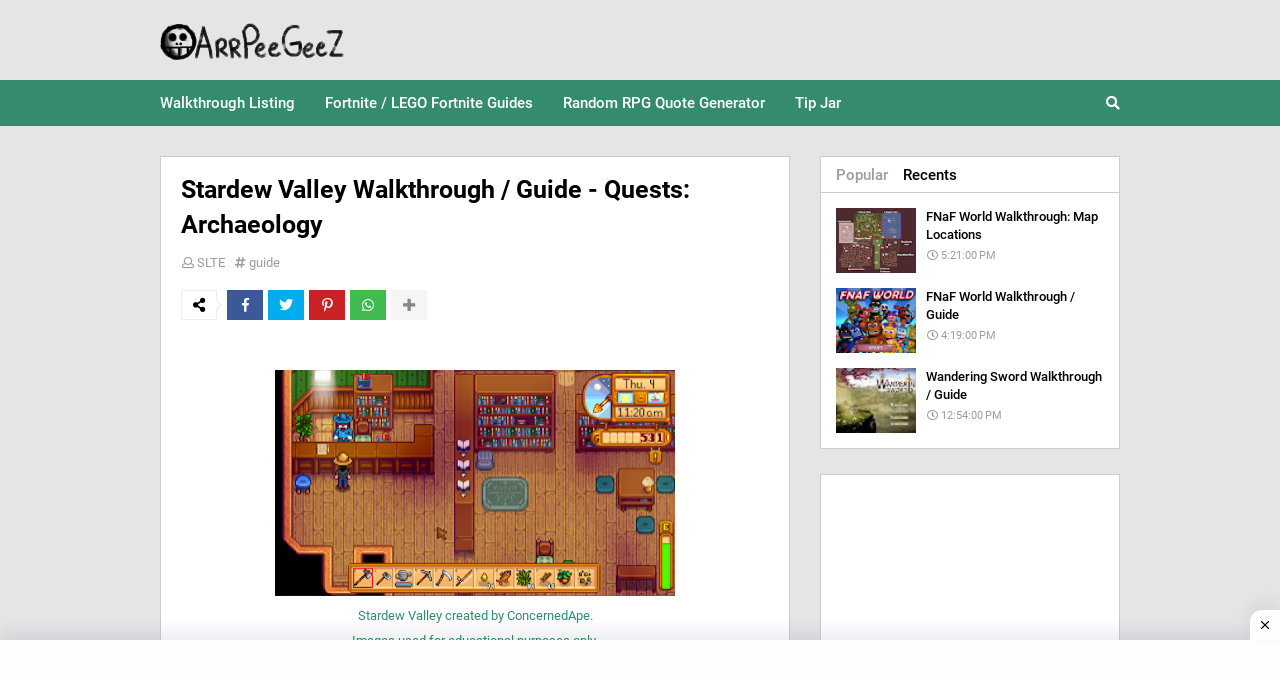

--- FILE ---
content_type: text/html; charset=utf-8
request_url: https://www.google.com/recaptcha/api2/aframe
body_size: 270
content:
<!DOCTYPE HTML><html><head><meta http-equiv="content-type" content="text/html; charset=UTF-8"></head><body><script nonce="k-6NFW8FX2wD-JCzqXYxYg">/** Anti-fraud and anti-abuse applications only. See google.com/recaptcha */ try{var clients={'sodar':'https://pagead2.googlesyndication.com/pagead/sodar?'};window.addEventListener("message",function(a){try{if(a.source===window.parent){var b=JSON.parse(a.data);var c=clients[b['id']];if(c){var d=document.createElement('img');d.src=c+b['params']+'&rc='+(localStorage.getItem("rc::a")?sessionStorage.getItem("rc::b"):"");window.document.body.appendChild(d);sessionStorage.setItem("rc::e",parseInt(sessionStorage.getItem("rc::e")||0)+1);localStorage.setItem("rc::h",'1769248455294');}}}catch(b){}});window.parent.postMessage("_grecaptcha_ready", "*");}catch(b){}</script></body></html>